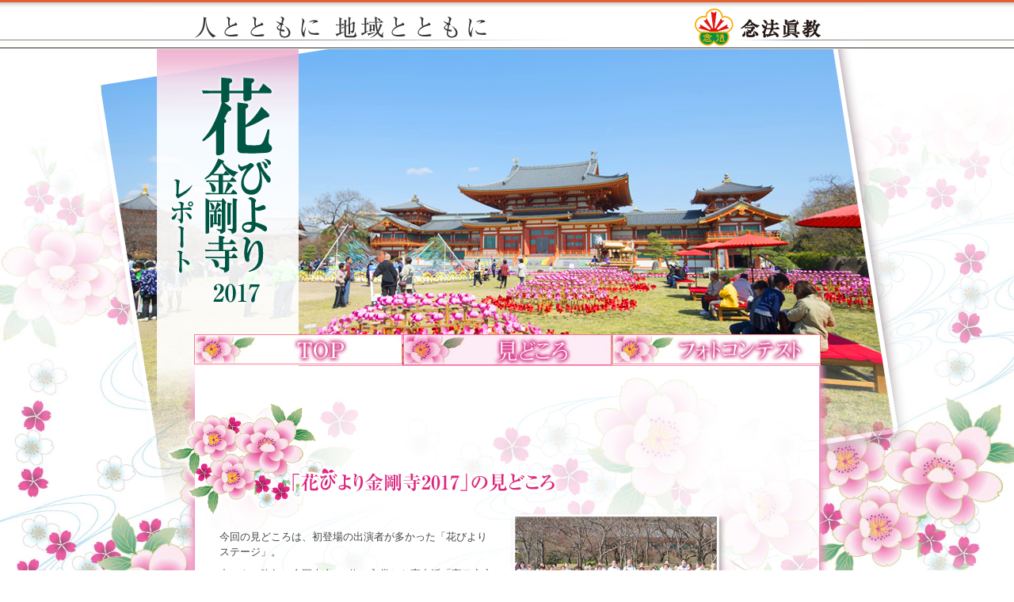

--- FILE ---
content_type: text/html
request_url: https://hanabiyori.org/report2017/highlight.html
body_size: 4844
content:
<!DOCTYPE html PUBLIC "-//W3C//DTD XHTML 1.0 Transitional//EN" "http://www.w3.org/TR/xhtml1/DTD/xhtml1-transitional.dtd">
<html xmlns="http://www.w3.org/1999/xhtml">
<head>
<meta http-equiv="Content-Type" content="text/html; charset=shift_jis" />
<meta http-equiv="content-style-type" content="text/css" />
<meta http-equiv="content-script-type" content="text/javascript" />
<title>人とともに 地域とともに 花びより金剛寺 2017年レポート｜宗教法人　念法眞教</title>
<meta name="Description" content="念法眞教（ねんぽうしんきょう）の様々な式典・イベントのレポートページです。" />
<meta name="Keywords" content="念法眞教,念法眞教教団,念法,小倉山 金剛寺,こころの温度を1℃あげよう" />
<link href="../../common/css/import.css" rel="stylesheet" type="text/css" media="all" />
<link rel="stylesheet" type="text/css" href="../../common/css/print.css" media="print" />
<link rel="icon" href="../../common/image/nenpou.ico" type="image/png" />
<link rel="stylesheet" type="text/css" href="css/style.css" media="all" />
<script type="text/javascript" src="../common/js/iepngfix.js"></script>
<!--<script type="text/javascript" src="../common/js/roll.js"></script>-->
<link rel="stylesheet" href="css/thickbox_h.css" type="text/css" media="all" />
<script type="text/javascript" src="../common/js/jquery-latest.js"></script>
<script type="text/javascript" src="../common/js/thickbox_p2.js"></script>
</head>
<body>
<a id="Top" name="Top"></a>
<!-- HEADER -->
<div id="header" class="clearfix">
  <h1><a href="https://nenpoushinkyou.jp/" target="_blank"><img src="image/logo.gif" alt="人とともに 地域とともに 念法眞教" width="895" height="62" border="0" /></a></h1>
  <!--// header  -->
</div>
<!-- CONTAINER -->
<div id="container">
  <div class="contents">
    <!--title-->
    <div class="title"><img src="image/main_title.png" alt="花びより金剛寺 2017レポート" width="179" height="464"/></div>
    <div class="menu clearfix">
      <ul>
        <li><a href="index.html" class="bg1"><img src="image/menu01off.jpg" alt="TOP" width="263" height="39" /></a></li>
        <li><a href="highlight.html" class="bg2 active"><img src="image/menu02off.jpg" alt="見どころ" width="263" height="39" /></a></li>
        <li><a href="photocontest.html" class="bg4"><img src="image/menu04off.jpg" alt="フォトコンテスト" width="263" height="39" /></a></li>
      </ul>
    </div>
    <!--body-->
    <div class="body">
      <div class="element bg0">
        <h2><img src="image/highlight/index01.png" alt="「花びより金剛寺2017」の見どころ" width="497" height="155" /></h2>
        <div class="imgright mb_minus clearfix"><img src="image/highlight/pic02.png" width="360" height="337" />
          <p>今回の見どころは、初登場の出演者が多かった「花びよりステージ」。</p>
          <p>中でも、昨年の全国大会で3位に入賞した実力派「守口市立樟風（しょうふう）中学校吹奏楽部」の皆さんは、中学生とは思えない迫力ある演奏を披露。さらに、同じく初登場の「念法コーラス隊」とも共演し、花びよりデビューを華々しく飾りました。</p>
          <p>そして、花びよりステージの最年少出演記録を更新したのは、よさこいチーム「つるみまんてんYO！∞（インフィニティ）」メンバーの“お孫さん”チーム。わが子や孫のステージを見るようにやさしく見守っていた観客からは、惜しみない大きな拍手が送られていました。</p>
        </div>
        <div class="map clearfix" >
          <p class="strong">※会場の見たい場所をクリックすると<br />
            写真とレポートを見ることができます。</p>
          <img src="image/highlight/pic01.png" alt="会場図" width="788" height="575" class="main"/> <a style="top:20px; left:400px;" href="photo.html?TB_iframe=true&width=610&height=490" class="thickbox" onClick="pageID=1;"> <img src="image/highlight/btn04.png" alt="拝殿礼拝堂" width="175" height="96"  /></a> <a style="top:180px; left:400px;" href="photo.html?TB_iframe=true&width=610&height=490" class="thickbox" onClick="pageID=3;"><img src="image/highlight/btn01.png" alt="花まつり" width="178" height="122"  /></a> <a style="top:410px; left:380px;" href="photo.html?TB_iframe=true&width=610&height=500" class="thickbox" onClick="pageID=18;"> <img src="image/highlight/btn02.png" alt="お茶席" width="175" height="96"  /></a> <a style="top:320px; left:150px;" href="photo.html?TB_iframe=true&width=610&height=490" class="thickbox" onClick="pageID=25;"> <img src="image/highlight/btn03.png" alt="おむかえ広場" width="175" height="96"  /></a> </div>
        <div class="pagetop">
          <p><a href="#Top">ページトップへ</a></p>
        </div>
      </div>
    </div>
    <!--/body-->
  </div>
</div>
<!-- FOOTER -->
<div id="footer"> <img src="image/footer.gif" alt="花びより金剛寺 2017年レポート" width="860" height="80" border="0" usemap="#Map1" /> </div>
<map name="Map1" id="Map1">
    <area shape="rect" coords="679,10,855,58" href="https://hanabiyori.org/" alt="花びより" />
</map>
<!-- インクルードファイルの読み込み -->
<!--#include virtual="/common/inc/googleana.txt" -->
</body>
</html>


--- FILE ---
content_type: text/css
request_url: https://hanabiyori.org/common/css/import.css
body_size: 199
content:
@charset "shift_jis";

/*
======== table of content. =================================

summary:全てのcssを読み込み


============================================================
*/

@import "reset.css";

@import "global.css";

/* 共通のスタイル指定CSS */
@import "module.css";



--- FILE ---
content_type: text/css
request_url: https://hanabiyori.org/report2017/css/style.css
body_size: 8864
content:
@charset "shift_jis";

/*
======== table of content. =================================

summary:　設定

============================================================
*/

/*img {
	behavior: expression(IEPNGFIX.fix(this));
} */


/*-----------------------------------------------------
LAYOUT
-------------------------------------------------------*/
body{
	margin:0;
	background-color:#fff;
	/*font-family: "ヒラギノ明朝 ProN W6", "HiraMinProN-W6", "ＭＳ Ｐ明朝", "HG明朝E", "MS PMincho", "MS 明朝", serif; */

}
a img{
	border:0;
}

#header{
	background: url(../image/bg_head.gif) repeat-x center top;
	height:62px;
	width:100%;
}
#header h1{
	margin:0 auto;
	padding:0;
}
/*-----------------------------------------------------*/
#footer{
	background: url(../image/bg_food.gif) repeat-x center top;
	height:80px;
	width:100%;
}
#footer img{
	display:block;
	margin:0 auto;
	behavior: expression(IEPNGFIX.fix(this));
}
/*-----------------------------------------------------*/
#container {
	margin:0;
	padding:0;
	width:100%;
	/*background-color:#ffa382;*/
	background: url(../image/bg_element1.jpg);
	-moz-background-size:contain;
	background-size:contain; 
}
/*-----------------------------------------------------*/
/*バックグランドメインイメージ*/
#container .contents{
	width:100%;
	background: url(../image/main_img.png) no-repeat center top;
	/*背景サイズの拡縮*/
	/*background-size: 100%;*/
}
/*-----------------------------------------------------*/
/*ページ要素*/
#container .body {
	width:788px;
	margin:0 auto;
	padding:1px 36px;
	text-align:left;
	line-height:1.5;
	background: url(../image/bg_contents.png) repeat-y center top;
	*behavior: expression(IEPNGFIX.fix(this));
}
/*
#container img{
	*behavior: expression(IEPNGFIX.fix(this));
}
*/

/*メニュー*/
#container .contents .menu{
	position:relative;
	z-index:100;
}

#container .contents .menu ul{
	width:795px;
	margin:0 auto;
	padding-left:4px;
}

#container .contents .menu ul li{
	float:left;
	margin-right:1px;
}
#container .contents .menu ul li a{
	display:block;
	margin:0;
	padding:0;
	height:39px;
	width:263px;
}

#container .contents .menu ul a.active img,
#container .contents .menu ul a:hover img{
	filter:alpha(opacity=00);
	-moz-opacity: 0.00;
	opacity: 0.00;
	
}
#container .contents .menu ul a.bg1{
	background:url(../image/menu01on.jpg) no-repeat left top;
}
#container .contents .menu ul a.bg2{
	background:url(../image/menu02on.jpg) no-repeat left top;
}
#container .contents .menu ul a.bg3{
	background:url(../image/menu03on.jpg) no-repeat left top;
}
#container .contents .menu ul a.bg4{
	background:url(../image/menu04on.jpg) no-repeat left top;
}

/*記事*/
#container .body .element{
	background-color:#ccc;
	padding:0 30px 0px;
	position:relative;
	z-index:100;

}
#container .body .bg0{
	padding-top:30px;
	background:#fff url(../image/bg_element0.jpg);
}
#container .body .bg1{
	padding-top:40px;
	background:#fff url(../image/bg_element1.jpg) no-repeat right top;
}
#container .body .bg1a{
	background:#fff url(../image/bg_element1.jpg) no-repeat right top;
}
#container .body .bg2{
	padding-top:40px;
	background:#fff url(../image/bg_element2.jpg) no-repeat left top;
}
#container .body .bg2a{
	background:#fff url(../image/bg_element2.jpg) no-repeat left top;
}
#container .body .element h2{
	margin:10px 0 10px -70px;
	padding:0;
}
#container .body .element h2 img{
	*behavior: expression(IEPNGFIX.fix(this));
}
#container .body .element p{
	font-size:13px;
	height:100%;
	margin:0.5em 0 0.5em 0;
	padding:1px;
	/*border:1px solid #f00;*/
}

#container .body .element {
}

#container .body .element .imgright img{
	float:right;
	margin:-20px 0 20px 20px;
}

#container .body .element .imgleft img{
	float:left;
	margin:-20px 20px 20px 0px;
}

#container .body .element .imgcenter img{
	margin:20px 0px 0 0px;
}

#container .body .element .mb30{
	margin-bottom:20px;
}

#container .body .element .mb_minus{
	margin-bottom:-40px;
	position:relative;
	z-index:10;
}

/*-----------------------------------------------------*/
/*会場*/
#container .body .element .map{
	position:relative;
	height:600px;
	margin-left:-30px;
}
#container .body .element .map p{
	 position:absolute;
	 top:550px;
	 left:500px;
	 z-index:2;
	 height:4em;
}

#container .body .element .map img.main{
	 position:absolute;
	 top:0;
	 left:0px;
}
#container .body .element .map a{
	 position:absolute;
}

#container .body .element .map a:hover img{
	filter:alpha(opacity=65);
	-moz-opacity: 0.65;
	opacity: 0.65;
	
}


/*-----------------------------------------------------*/
/*インタビュー*/
#container .body .element p.strong{
	font-weight:bold;
	margin-bottom:2em;
	font-size:14px;
}
#container .body .element .interview0{
	border-top:1px solid #ffa8a8;
	border-left:4px solid #ffa8a8;
	padding:26px 20px;
}

#container .body .element .interview1{
	border-top:1px solid #ffa8a8;
	border-right:4px solid #ffa8a8;
	padding:26px 20px;
}

#container .body .element .interview0 img{
	float:right;
}
#container .body .element .interview1 img{
	float:left;
}

#container .body .element .interview0 dl{
	float:left;
	width:380px;

}
#container .body .element .interview1 dl{
	float:right;
	width:380px;
}

#container .body .element .interview0 dt,
#container .body .element .interview1 dT{
	font-size:16px;
	font-weight:bold;
	text-align:left;
	height:30px;
	padding:4px 0 0 20px;
	width:275px;
	background:url(../image/interview/index_name.png) no-repeat left top;
	*behavior: expression(IEPNGFIX.fix(this));
	margin-bottom:20px;
}
#container .body .element .interview0 dd,
#container .body .element .interview1 dd{
	margin:0;
	padding:0;
	font-size:13px;
}
#container .body .element .interviewBottom{
border-bottom:1px solid #ffa8a8;
}
/*-----------------------------------------------------*/
/*来場*/

#container .body .element .visitor{
	width:724px;
	margin:0 auto;
	border-bottom:4px solid #a8da92;
}
#container .body .element .visitor .interview{
	padding:20px 0px 30px 15px;
	background-color:#e1f2d9;
}

#container .body .element .visitor .interview dl{
	width:215px;
	border-top:1px solid #ccc;
	float:left;
	padding:15px 4px 0;
	margin:0 4px;
}


#container .body .element .visitor .interview dt{
	font-size:14px;
	font-weight:bold;
	padding:0 0 5px 5px;
}

#container .body .element .visitor .interview dd{
	margin:0;
	padding:0;
	font-size:13px;
}

#container .body .element .visitor .last dl{
	border-bottom:1px solid #ccc;
	height:150px;
}
/*-----------------------------------------------------*/
#container .body .element p.line{
	margin-left:-50px;
	margin-bottom:-50px;
}
#container .body .element div.titleimg{
	margin-left:-50px;
	margin-bottom:-30px;
}

#container .body .element .phototitle{
	position:relative;
	margin-bottom:30px;
}


#container .body .element .phototitle p{
	margin-top:0px;
	margin-left:0px;
}


#container .body .element .phototitle h4{
	position:absolute;
	top:40px;
	left:400px;
}

#container .body .photocontest h3{
	font-size:16px;
	font-weight:bold;
	text-align:left;
	height:30px;
	padding-top:3px;
	margin-bottom:20px;
	padding-left:300px;
	width:100%;
	background:url(../image/photocontest/index_name.png) no-repeat 250px top;
}
#container .body .element .intro{
	margin:0;
	padding:0;
	/*border:1px solid #f00;*/
	padding-bottom:30px;
}
#container .body .element .intro dl{
	float:left;
	width:241px;
	*width:239px;
	*overflow:hidden;
	margin:0;
	padding:0;
}
#container .body .element .intro dt{
	margin:0;
	padding:0;
}
#container .body .element .intro dl dt a{
	display:block;
}

#container .body .element .intro dl dt a:hover img{
	filter:alpha(opacity=65);
	-moz-opacity: 0.65;
	opacity: 0.65;
}

#container .body .element .intro dd{
	margin:5px 5px;
	padding:0px 0 5px 5px;
	font-size:13px;
	/*border-top:1px solid #ccc;*/
	border-bottom:2px solid #ffd5e9;
}

#container .body .element .otherphoto{
	margin-top:20px;
}
#container .body .element .otherphoto a{
	margin:0 0 10px 0;
	padding:0;
	display:block;
	float:left;
}
#container .body .element .otherphoto img{
	margin:0;
	padding:0;
}
#container .body .element .otherphoto a:hover img{
	filter:alpha(opacity=65);
	-moz-opacity: 0.65;
	opacity: 0.65;

}
/*-----------------------------------------------------*/
/*タイトル*/

#container div.title{
	width:895px;
	height:360px;
	margin:0 auto;
	position:relative;
}
#container div.title img{
	margin:0;
	position:absolute;
	top:0px;
	left:5px;
	*behavior: expression(IEPNGFIX.fix(this));
}

/*
div.container-e div.footer11 img{
	behavior: expression(IEPNGFIX.fix(this));
}
*/

/*-----------------------------------------------------
CLEARFIX
-------------------------------------------------------*/
/* new clearfix */
.clearfix:after {
	visibility: hidden;
	display: block;
	font-size: 0;
	content: " ";
	clear: both;
	height: 0;
	}
* html .clearfix             { zoom: 1; } /* IE6 */
*:first-child+html .clearfix { zoom: 1; } /* IE7 */

* html #container img{
	*behavior: expression(IEPNGFIX.fix(this));
}

--- FILE ---
content_type: text/css
request_url: https://hanabiyori.org/common/css/reset.css
body_size: 1459
content:
@charset "shift_jis";

/*
======== table of content. =================================

summary:蛻晄悄蛹悶↑繧峨�縺ｫ蛻晄悄險ｭ螳�

- IEPNGFIX
- CSSHOVER
- RESET
- BASE LINK COLOR

============================================================
*/

/* IEPNGFIX */
* html .iepngfix {
	behavior: expression(IEPNGFIX.fix(this));
}

/* CSSHOVER */

/*-----------------------------------------------------
RESET
-------------------------------------------------------*/
body, h1, h2, h3, h4, h5, h6, p, ul, ol, li, dl, pre, form, dl, dt, dd, 
blockquote, fieldset, input, address {
	margin:0;
	padding:0;
	font-size: 13px;
}

/* IE6 */
*html body, h1, h2, h3, h4, h5, h6, p, ul, ol, li, dl, pre, form, dl, dt, dd, 
blockquote, fieldset, input, address{
	font-size:82%;
}

/* for IE7 */
*:first-child+html body, h1, h2, h3, h4, h5, h6, p, ul, ol, li, dl, pre, form, dl, dt, dd, 
blockquote, fieldset, input, address {
	font-size:82%;
}


h1, h2, h3, h5, h6, caption, address {
	font-style: normal;
	font-weight: normal;
}

ul, ol, li {
	list-style-type: none;
}

table {
}

caption {
	display:none;
}

form {
	display:inline;
	font-size: 100%;
}

fieldset {
	border:none;
}

legend {
	display:none;
}
img{
	border:0;
	vertical-align:top;
}

hr {
	display:none;
	clear: both;
}
a {
	outline:none;
}


/*-----------------------------------------------------
BASE LINK COLOR
-------------------------------------------------------*/

a:link,
a:visited {
	color:#000066;
	text-decoration:underline;
}

a:hover {
	color:#000066;
	text-decoration:none;
}


--- FILE ---
content_type: text/css
request_url: https://hanabiyori.org/common/css/global.css
body_size: 8214
content:
@charset "shift_jis";

/*
======== table of content. =================================

summary:蜈ｱ騾夊ｨｭ螳壹∝�騾壹Ξ繧､繧｢繧ｦ繝郁ｨｭ螳�

============================================================
*/



/*-----------------------------------------------------
HTML
-------------------------------------------------------*/
html {
	
	overflow-y:scroll;
}

/*-----------------------------------------------------
BODY
-------------------------------------------------------*/
body {
	background:#F3F3F2;
	color:#444444;
	line-height: 1.5;
	font-family: "�ｭ�ｳ �ｰ繧ｴ繧ｷ繝�け", "MS P Gothic", "繝偵Λ繧ｮ繝手ｧ偵ざ Pro W3", "Hiragino Kaku Gothic Pro", Osaka, Arial, Helvetica, sans-serif;
	text-align: center;
	margin: 0 auto;
	padding: 0;

}


/*-----------------------------------------------------
CONTAINER
-------------------------------------------------------*/
div.container-wrapper{
	width:880px;
	background: url(../image/bg_container.gif) repeat-y left top;
	margin:0 auto;
	text-align: center;
}
div.container {
	width:860px;
	margin: 0 auto;
	text-align: left;
	background-color: #FFFFFF;
}

/*-----------------------------------------------------
HEADER
-------------------------------------------------------*/
div.header {
	width:860px;
	background: url(../image/bg_header.jpg) repeat-x left top;
	margin: 0 auto;
	padding: 0 ;
	height: 73px;

}

/* Logo  -----*/
div.header h1.logo,
div.header p.logo {
	padding: 0;
	float: left;
	width: 180px;
	margin: 12px 0 0 25px;
	display: inline;
	
}

/* NAVI AREA  -----*/
div.header #Naviarea{
	float:right;
	width:620px;
	position: relative;
	top: 0px;
}


/* FUNCTIONNAVI
---------------------*/
div.header div.functionNavi{
	margin:0;
	position: absolute;
	top: 8px;
	right: 0px;
	height: 100%;
}

/* IE6 */
*html div.header div.functionNavi{
	padding-left:230px;
}

div.header div.functionNavi ul{
	padding:0;
	margin:0;
}
div.header div.functionNavi li{
	float: left;
	background: url(../image/bg_head_arrow.gif) no-repeat left 3px;
	padding-left: 14px;
	margin:0 10px 0 0;
	display:inline;
	font-size: 12px;
}

/* SAFARI */
body:first-of-type div.functionNavi li{
	background: url(../image/bg_head_arrow.gif) no-repeat left 4px;
}

div.header div.functionNavi li a,
div.header div.functionNavi li a:visited{
	color:#444;
	text-decoration:none;
}
 
div.header div.functionNavi li a:hover{
	color:#999;
	text-decoration:none;
}

div.header div.functionNavi li.global{
	background: url(../image/bg_head_arrow02.gif) #E86400 no-repeat left 4px;
	color:#FFF;
	padding:0 10px 0 18px;
}

div.header div.functionNavi li.global a,
div.header div.functionNavi li.global a:visited{
	color:#FFF;
	text-decoration:none;
}
div.header div.functionNavi li.global a:hover{
	color:#FFFFCC;
	text-decoration:none;
}

  
 
/* GLOBALNAVI
---------------------*/
div.header div#gNavi {
	position: absolute;
	width: 620px;
	height: 45px;
	top: 28px;
}
div.header div#gNavi ul{
	width: 620px;
}
div.header div#gNavi ul li {
	float:left;
	display:block;
	width:124px;
	margin: 0;
	padding: 0;
} 


/*-----------------------------------------------------
CONTENT
-------------------------------------------------------*/

/* TOP繝壹�繧ｸ逕ｨ(content-top)縺ｯcss/index.css縺ｫ */
div.content {
	width:860px;
	margin:0 auto;
	font-size:1.2em;
	clear: both;
	background: no-repeat left top;
	
}

/* Firefox hack start */
/* 2012/07/29 繝ｬ繧､繧｢繧ｦ繝亥ｴｩ繧悟ｯｾ蜃ｦ*/
@-moz-document url-prefix() {
	div.content {
		border-top:1px solid #fff;
	}
}


/* Title Area
---------------------*/

div.content .title-area{
	margin: 0 15px 11px;
}

/* CATEGORY-TITLE  -----*/
div.content .title-area h1 {
	float: right;
	text-align: right;
	margin: 22px 0 0;
	display: inline;
	width: 682px;

}

/* 繝代Φ繧ｯ繧ｺ
---------------------*/
div.pankuzu {
	padding:0 30px 0 0;
	text-align: right;
	margin: 0;
	line-height: 1.1;
}
div.pankuzu ul{
	margin:0;
}
div.pankuzu li {
	margin:0;
	font-size:71%;
	display: inline;
}
div.pankuzu li a:link,
div.pankuzu li a:visited{
	text-decoration:none;
}

div.pankuzu li a:hover{
	text-decoration:underline;
}

/*-------------------------------------
MAIN
---------------------------------------*/

/* TOP繝壹�繧ｸ逕ｨ縺ｯcss/index.css縺ｫ */

/* 莉･荳九�荳句ｱ､繝壹�繧ｸ逕ｨ */

div.content div.main {
	margin:0 15px;
	clear: both;
	background: transparent url(../image/bg_main.gif) no-repeat left top;
	padding: 16px 0 0;
}
div.content div.main .mainbody {
	padding: 14px 30px 0;
}

div.content div.main .mainbody .section{
	background: url(../image/bg_txt_line.gif) repeat-x left bottom;
	padding-bottom: 10px;
	margin-bottom: 30px;
}

div.content div.main .mainbody .section-end{
	background:none;
	margin-bottom: 0px;
	padding: 0;
}
p {
	margin:0 0 20px;

}

div.content div.main .mainbody p.bk_number{
	text-align:right;
}

div.main h2{
	clear:both;
	margin:0 0 27px;
	font-size: 77%;
}
div.main h3{
	margin:0 0 10px;
	clear: both;
	font-size: 90%;
}

div.main h4{
	border-bottom: solid 1px #00367B;
	margin: 20px 0 10px;
	padding: 0 0 0 2px;
	clear: both;
}

/* TABLE */
div.content div.main table{

}
div.content div.main th{
	text-align: left;
	vertical-align: top;
	width: 15%;
	font-weight: normal;
}
div.content div.main td{
	vertical-align: top;
	text-align: left;
}



/* PAGETOP
---------------------*/
div.pagetop {
	clear: both;
	background: transparent url(../image/bg_pagetop.gif) no-repeat left top;
	padding: 8px 0 12px;
	margin:40px 0 0 ;
}
div.pagetop p {
	text-align: right;
	margin: 0 18px 0 0;
	font-size: 71%;
	color: #000066;

}
div.pagetop p a{
	background: url(../image/pagetop.gif) no-repeat left top;
	padding: 0 0 0 14px;
	color: #000066;
	text-decoration:none;
}
div.pagetop p a:visited{
	color: #000066;
	text-decoration:none;	
}
div.pagetop p a:hover{
	color: #000066;
	text-decoration:underline;
}

/*-----------------------------------------------------
FOOTER
-------------------------------------------------------*/
div.footer {
	width:860px;
	margin:0 auto;
	clear: both;
}

/* FOOTER-BANNER
---------------------*/
div.footer #footerBanner{
	margin:0 15px;
	padding:0 0 30px;
}
div.footer #footerBanner dl{
}
div.footer #footerBanner dl.nenpou{
	/*width:276px;*/
	/*2018-12-02*/
	float:left;
	background: url(../image/bg_footerbanner.gif) repeat-x left top;
}
div.footer #footerBanner dl.heart{
	/*border:1px solid #f00;*/
	/*width:546px;*/
	/*2018-12-02*/
	float:right;
	background: url(../image/bg_footerbanner.gif) repeat-x left top;	
}
div.footer #footerBanner dl dt{
	/*margin:0 0 0 4px;*/
	margin:0 0 0 10px;/*2018-12-02*/
}
div.footer #footerBanner dl dd{
	/*margin:0 0 0 4px;*/
	margin:0 0 0 10px;/*2018-12-02*/
}
div.footer #footerBanner dl dd ul{
}
div.footer #footerBanner dl dd li{
	float:left;
	/*margin:0 2px 0 0;*/
	margin:0 12px 0 0;/*2018-12-02*/
}
div.footer #footerBanner dl dd li a img{
	border:solid 1px #999;
}
div.footer #footerBanner dl.nenpou dd li a:hover img{
	border:solid 1px #164dff;
}
div.footer #footerBanner dl.heart dd li a:hover img{
	border:solid 1px #fd3d04;
}


/* FOOTERNAVI
---------------------*/
div.footer #footerNavi {
	border-top: solid 1px #F3F3F3;
	background-color: #E7E7EB;
	text-align: center;
	padding: 13px 0 3px;
	margin: 0;
}

div.footer #footerNavi ul{
	padding-bottom: 8px;
}

div.footer #footerNavi ul li {
	border-right: solid 1px #808080;
	padding: 0 10px 0;
	line-height: 1.1;
	display: inline;
	color: #808080;
	font-size: 100%;
}

div.footer #footerNavi p{
	padding:10px 0 0;
	margin:0;
	color: #808080;	
}


/* Fire Fox */
html:not([lang*=""]) div.footer #footerNavi ul li{
	font-size:108%;
}


div.footer #footerNavi ul li.close{
	border:none;
}

div.footer #footerNavi ul li a,
div.footer #footerNavi ul li a:visited,
div.footer #footerNavi ul li a:hover{
	color: #808080;
}


/* COPYRIGHT
---------------------*/
div.footer address {
	color:#FFFFFF;
	background: #004236;
	border-top: solid 1px #87907D;
	text-align: right;
	margin: 0;
	line-height: 1;
	padding: 9px 20px 12px 0;
}


/*-----------------------------------------------------
CLEARFIX
-------------------------------------------------------*/

.clearfix:after {
	visibility: hidden;
	display: block;
	font-size: 0;
	content: " ";
	clear: both;
	height: 0;
	}
* html .clearfix             { zoom: 1; } /* IE6 */
*:first-child+html .clearfix { zoom: 1; } /* IE7 */

--- FILE ---
content_type: text/css
request_url: https://hanabiyori.org/common/css/module.css
body_size: 8099
content:
@charset "shift_jis";

/*
=======================================================

summary:蛟句挨隕∫ｴ�螳夂ｾｩ險ｭ螳�

=======================================================
*/


/*-----------------------------------------------------
ALIGN
-------------------------------------------------------*/
.alignleft {
	text-align:left;
}

.aligncenter {
	text-align:center;
}

.alignright {
	text-align:right;
}


/*-----------------------------------------------------
BORDER
-------------------------------------------------------*/


/*-----------------------------------------------------
BOX
-------------------------------------------------------*/


/*-----------------------------------------------------
DISPLAY
-------------------------------------------------------*/
.block {
	display:block!important;
}

.inline {
	display:inline!important;
}

/*-----------------------------------------------------
DL
-------------------------------------------------------*/


/*-----------------------------------------------------
FLOAT & CLEAR & CLEARFIX
-------------------------------------------------------*/
.fl {
	float:left;
}

.fr {
	float:right;
	margin: 0 0 0 20px;
}
.fr img{
	margin-left:10px;
}

.clearer { 
	clear:both;
	display:block;
	height:0;
	margin:0;
	padding:0;
	line-height:1px;
	font-size:1px;
}

.clearer img {
	position:absolute;
	top:0;
	left:0;
	border:none;
}

.clear {
	clear:both;
}

/*-----------------------------------------------------
FONT-SETTINGS
-------------------------------------------------------*/
/*----------------------------------
FONT-COLOR
------------------------------------*/
.txt-light-g {
	color:#bbb;
}

.txt-g {
	color:#888;
}

.txt-r {
	color:#bb3c24;
}

/*----------------------------------
FONT-SIZE
------------------------------------*/


/*----------------------------------
FONT-WEIGHT
------------------------------------*/
.weight-normal {
	font-weight:normal;
}

.weight-bold {
	font-weight:bold;
}

/*-----------------------------------------------------
ERROR TEXT
-------------------------------------------------------*/
.error span {
	color:#FF3300;
}	

/*-----------------------------------------------------
HR
-------------------------------------------------------*/

/*-----------------------------------------------------
SUB
-------------------------------------------------------*/
sub{
   vertical-align:-1px;
}


/*-----------------------------------------------------
IMG
-------------------------------------------------------*/



/*-----------------------------------------------------
INPUT
-------------------------------------------------------*/
input.focusArea,
textarea.focusArea {
	font-family:
			Lucida Grande,"繝｡繧､繝ｪ繧ｪ","Meiryo","繝偵Λ繧ｮ繝手ｧ偵ざ Pro W3",
			"Hiragino Kaku Gothic Pro",Osaka,"�ｭ�ｳ �ｰ繧ｴ繧ｷ繝�け",
			"MS P Gothic",Arial,Helvetica,sans-serif;
	border:1px solid #515151;
}

input.focusArea:focus,
textarea.focusArea:focus {
	border-color:#bb3c24;
	background-color:#f7e2de;
}

input.bt {
	cursor:pointer;
}

/*-----------------------------------------------------
LINK
-------------------------------------------------------*/

/*-----------------------------------------------------
LINK-ICON
-------------------------------------------------------*/
/* 繝ｪ繝ｳ繧ｯ繧｢繧､繧ｳ繝ｳ */

a.link-arrow,
.link-arrow {
	padding-left:8px;
	text-indent:0;
	margin-bottom: 10px;
	margin-left: 4px;
}

.link-arrow-right{
    margin-top:30px;
	margin-bottom:0;

}
.link-arrow-right a {
	padding-left:8px;
	text-indent:0;
	margin-bottom: 10px;
	margin-left: 4px;
}

a.link-arrow2,

.link-arrow2 {
	padding-left:26px;
	text-indent:0;
	margin-bottom: 10px;
	margin-left: 6px;
}

/* PDF繝ｪ繝ｳ繧ｯ繧｢繧､繧ｳ繝ｳ */
a.link-pdf,
.link-pdf {
	padding:2px 0 2px 36px;
	text-indent:0;
	margin-bottom: 10px;
	margin-left: 4px;
}

/* 縺薙�繝壹�繧ｸ縺ｮ蜈磯�ｭ縺ｸ */
p.to-page-top {
	padding:20px 0 0 0;
	text-align:right;
}

/*-----------------------------------------------------
LIST
-------------------------------------------------------*/


/* 蜀� */
ul.circle,
ul.circle li,
li.circle {
	list-style:circle;
}

/* 蝗幄ｧ� */
ul.square,
ul.square li,
li.square {
	list-style:square;
}


/*繝ｭ繝ｼ繝樊焚蟄暦ｼ亥ｰ乗枚蟄暦ｼ� */
ol.lower-roman,
ol.lower-roman li,
li.lower-roman {
	list-style:lower-roman;
}

/*繝ｭ繝ｼ繝樊焚蟄暦ｼ亥､ｧ譁�ｭ暦ｼ� */
ol.upper-roman,
ol.upper-roman li,
li.upper-roman {
	list-style:upper-roman;
}

/* 繧｢繝ｫ繝輔ぃ繝吶ャ繝茨ｼ亥ｰ乗枚蟄暦ｼ� */
ol.lower-alpha,
ol.lower-alpha li,
li.lower-alpha {
	list-style:lower-alpha;
}

/* 繧｢繝ｫ繝輔ぃ繝吶ャ繝茨ｼ亥､ｧ譁�ｭ暦ｼ� */
ol.upper-alpha,
ol.upper-alpha li,
li.upper-alpha {
	list-style:upper-alpha;
}

/* 繝ｪ繧ｹ繝育┌縺� */
ul.lsn,
ul.lsn li {
	list-style-type:none;
}

ul.lsn {
	margin-left:0;
	padding:0;
}

/*-----------------------------------------------------
MARGIN
-------------------------------------------------------*/
/* MARGIN-TOP */
.mt00 { margin-top:0px!important; }
.mt05 { margin-top:5px!important; }
.mt10 { margin-top:10px!important; }
.mt15 { margin-top:15px!important; }
.mt20 { margin-top:20px!important; }
.mt25 { margin-top:25px!important; }
.mt30 { margin-top:30px!important; }
.mt40 { margin-top:40px!important; }
.mt50 { margin-top:50px!important; }

/* MARGIN-RIGHT */
.mr00 { margin-right:0px!important; }
.mr05 { margin-right:5px!important; }
.mr10 { margin-right:10px!important; }
.mr15 { margin-right:15px!important; }
.mr20 { margin-right:20px!important; }
.mr25 { margin-right:25px!important; }
.mr30 { margin-right:30px!important; }
.mr40 { margin-right:40px!important; }
.mr50 { margin-right:50px!important; }

/* MARGIN-BOTTOM */
.mb00 { margin-bottom:0!important; }
.mb05 { margin-bottom:5px!important; }
.mb10 { margin-bottom:10px!important; }
.mb15 { margin-bottom:15px!important; }
.mb20 { margin-bottom:20px!important; }
.mb25 { margin-bottom:25px!important; }
.mb30 { margin-bottom:30px!important; }
.mb40 { margin-bottom:40px!important; }
.mb50 { margin-bottom:50px!important; }
.mb60 { margin-bottom:60px!important; }
.mb70 { margin-bottom:70px!important; }
.mb80 { margin-bottom:80px!important; }
.mb90 { margin-bottom:90px!important; }
.mb100 { margin-bottom:100px!important; }
.mb110 { margin-bottom:110px!important; }
.mb120 { margin-bottom:120px!important; }

/* MARGIN-LEFT */
.ml00 { margin-left:0px!important; }
.ml05 { margin-left:5px!important; }
.ml10 { margin-left:10px!important; }
.ml15 { margin-left:15px!important; }
.ml20 { margin-left:20px!important; }
.ml25 { margin-left:25px!important; }
.ml30 { margin-left:30px!important; }
.ml40 { margin-left:40px!important; }
.ml50 { margin-left:50px!important; }

/*-----------------------------------------------------
PADDING
-------------------------------------------------------*/
/* PADDING-TOP */
.pt00 { padding-top:0px!important; }
.pt05 { padding-top:5px!important; }
.pt10 { padding-top:10px!important; }
.pt20 { padding-top:20px!important; }
.pt30 { padding-top:30px!important; }
.pt40 { padding-top:40px!important; }
.pt50 { padding-top:50px!important; }

/* PADDING-BOTTOM */
.pb06 { padding-bottom:0px!important; }
.pb05 { padding-bottom:5px!important; }
.pb10 { padding-bottom:10px!important; }
.pb20 { padding-bottom:20px!important; }
.pb30 { padding-bottom:30px!important; }
.pb40 { padding-bottom:40px!important; }
.pb50 { padding-bottom:50px!important; }

/* PADDING-LEFT */
.pl00 { padding-left:0px!important; }
.pl05 { padding-left:5px!important; }
.pl10 { padding-left:10px!important; }
.pl20 { padding-left:20px!important; }
.pl30 { padding-left:30px!important; }
.pl40 { padding-left:40px!important; }
.pl50 { padding-left:50px!important; }

/* PADDING-RIGHT */
.pr06 { padding-right:0px!important; }
.pr05 { padding-right:5px!important; }
.pr10 { padding-right:10px!important; }
.pr20 { padding-right:20px!important; }
.pr30 { padding-right:30px!important; }
.pr40 { padding-right:40px!important; }
.pr50 { padding-right:50px!important; }

/* PADDING-ALL */
.pa00 { padding:0px!important; }
.pa05 { padding:5px!important; }
.pa10 { padding:10px!important; }
.pa20 { padding:20px!important; }
.pa30 { padding:30px!important; }
.pa40 { padding:40px!important; }
.pa50 { padding:50px!important ;}


--- FILE ---
content_type: text/css
request_url: https://hanabiyori.org/common/css/print.css
body_size: 171
content:
@charset "shift_jis";

/*
======== table of content. =================================

summary:蜊ｰ蛻ｷ逕ｨ

============================================================
 
/* GLOBALNAVI
---------------------*/

div.header div#gNavi ul{
	width: 621px;
}


--- FILE ---
content_type: application/javascript
request_url: https://hanabiyori.org/common/js/iepngfix.js
body_size: 3142
content:
/*
 * IE PNG Fix v1.4
 *
 * Copyright (c) 2006 Takashi Aida http://www.isella.com/aod2/
 *
 */

// IE5.5+ PNG Alpha Fix v1.0RC4
// (c) 2004-2005 Angus Turnbull http://www.twinhelix.com

// This is licensed under the CC-GNU LGPL, version 2.1 or later.
// For details, see: http://creativecommons.org/licenses/LGPL/2.1/

if (typeof IEPNGFIX == 'undefined') {
//--============================================================================

var IEPNGFIX = {
	blank:  'http://www.nenpoushinkyou.jp/common/image/blank.gif',
	filter: 'DXImageTransform.Microsoft.AlphaImageLoader',

	fixit: function (elem, src, method) {
		if (elem.filters[this.filter]) {
			var filter = elem.filters[this.filter];
			filter.enabled = true;
			filter.src = src;
			filter.sizingMethod = method;
		}
		else {
			elem.style.filter = 'progid:' + this.filter +
				'(src="' + src + '",sizingMethod="' + method + '")';
		}
	},

	fixwidth: function(elem) {
		if (elem.currentStyle.width == 'auto' &&
			elem.currentStyle.height == 'auto') {
			elem.style.width = elem.offsetWidth + 'px';
		}
	},

	fixchild: function(elem, recursive) {
		if (!/MSIE (5\.5|6\.|7\.)/.test(navigator.userAgent)) return;

		for (var i = 0, n = elem.childNodes.length; i < n; i++) {
			var childNode = elem.childNodes[i];
			if (childNode.style) {
				if (childNode.style.position) {
					childNode.style.position = childNode.style.position;
				}
				else {
					childNode.style.position = 'relative';
				}
			}
			if (recursive && childNode.hasChildNodes()) {
				this.fixchild(childNode, recursive);
			}
		}
	},

	fix: function(elem) {
		if (!/MSIE (5\.5|6\.|7\.)/.test(navigator.userAgent)) return;

		var bgImg =
			elem.currentStyle.backgroundImage || elem.style.backgroundImage;

		if (elem.tagName == 'IMG') {
			if ((/\.png$/i).test(elem.src)) {
				this.fixwidth(elem);
				this.fixit(elem, elem.src, 'scale');
				elem.src = this.blank;
				elem.runtimeStyle.behavior = 'none';
			}
		}
		else if (bgImg && bgImg != 'none') {
			if (bgImg.match(/^url[("']+(.*\.png)[)"']+$/i)) {
				var s = RegExp.$1;
				this.fixwidth(elem);
				elem.style.backgroundImage = 'none';
				this.fixit(elem, s, 'scale'); // crop | image | scale

				if (elem.tagName == 'A' && elem.style) {
					if (!elem.style.cursor) {
						elem.style.cursor = 'pointer';
					}
				}

				this.fixchild(elem);
				elem.runtimeStyle.behavior = 'none';
			}
		}
	},

	hover: function(elem, hvImg) {
		var bgImg = elem.style.backgroundImage;

		if (!bgImg && elem.currentStyle) bgImg = elem.currentStyle.backgroundImage;

		if (elem.tagName == 'IMG' && hvImg) {
			var image = elem.src;
			elem.onmouseover = function() {
				elem.src = hvImg;
				IEPNGFIX.fix(elem);
			};
			elem.onmouseout = function() {
				elem.src = image;
				IEPNGFIX.fix(elem);
			};
		}
		else if (bgImg && bgImg != 'none' && hvImg) {
			elem.onmouseover = function() {
				elem.style.backgroundImage = 'url(' + hvImg + ')';
				IEPNGFIX.fix(elem);
			};
			elem.onmouseout = function() {
				elem.style.backgroundImage = bgImg;
				IEPNGFIX.fix(elem);
			};
		}

		IEPNGFIX.fix(elem);
	}
};

//--============================================================================
} // end if (typeof IEPNGFIX == 'undefined')
